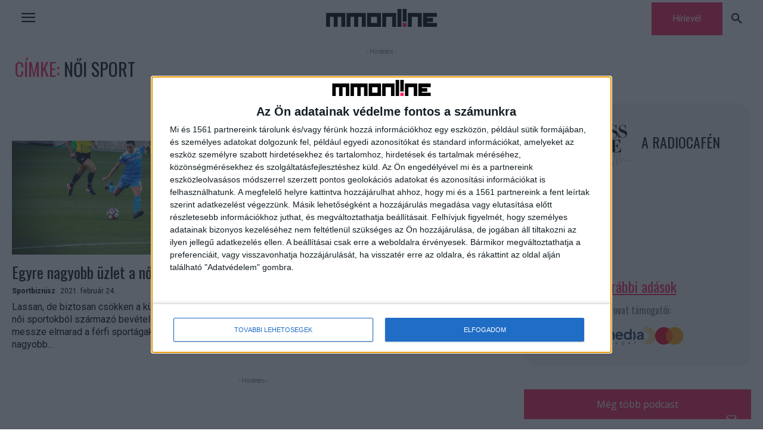

--- FILE ---
content_type: image/svg+xml
request_url: https://mmonline.hu/wp-content/uploads/2021/06/mmo-logo.svg?qc-size=186,29
body_size: 267
content:
<?xml version="1.0" encoding="UTF-8"?> <svg xmlns="http://www.w3.org/2000/svg" width="186.922" height="29.998" viewBox="0 0 186.922 29.998"><g transform="translate(-768 -73.5)"><path d="M163.537,30V6.612h23.385v6.612H170.149V15H180.31v6.612H170.149v1.776h16.773V30Zm-94.4,0V6.611H92.52V30Zm6.613-6.612H85.908V13.224H75.746ZM154.721,30V13.224H144.558V30h-6.612V6.612h23.387V30ZM111.5,30V13.224H101.335V30H94.724V6.612h23.387V30ZM60.317,30V13.224H54.054V30H47.442V13.224H41.179V30H34.567V6.612H66.929V30ZM25.751,30V13.224H19.487V30H12.875V13.224H6.612V30H0V6.612H32.362V30Zm94.564,0V0h6.612V30Zm8.816-8.815V0h6.612V21.182Z" transform="translate(768 73.5)"></path><path d="M215.686-4.433H222.3v-6.612h-6.612Z" transform="translate(681.444 107.931)" fill="#f7225e"></path></g></svg> 